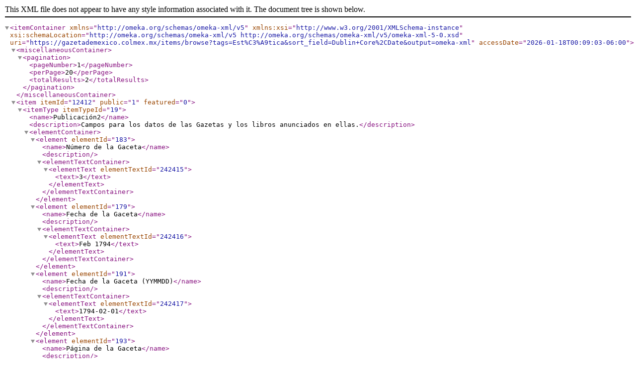

--- FILE ---
content_type: text/xml;charset=UTF-8
request_url: https://gazetademexico.colmex.mx/items/browse?tags=Est%C3%A9tica&sort_field=Dublin+Core%2CDate&output=omeka-xml
body_size: 2354
content:
<?xml version="1.0" encoding="UTF-8"?>
<itemContainer xmlns="http://omeka.org/schemas/omeka-xml/v5" xmlns:xsi="http://www.w3.org/2001/XMLSchema-instance" xsi:schemaLocation="http://omeka.org/schemas/omeka-xml/v5 http://omeka.org/schemas/omeka-xml/v5/omeka-xml-5-0.xsd" uri="https://gazetademexico.colmex.mx/items/browse?tags=Est%C3%A9tica&amp;sort_field=Dublin+Core%2CDate&amp;output=omeka-xml" accessDate="2026-01-18T00:09:03-06:00">
  <miscellaneousContainer>
    <pagination>
      <pageNumber>1</pageNumber>
      <perPage>20</perPage>
      <totalResults>2</totalResults>
    </pagination>
  </miscellaneousContainer>
  <item itemId="12412" public="1" featured="0">
    <itemType itemTypeId="19">
      <name>Publicación2</name>
      <description>Campos para los datos de las Gazetas y los libros anunciados en ellas.</description>
      <elementContainer>
        <element elementId="183">
          <name>Número de la Gaceta</name>
          <description/>
          <elementTextContainer>
            <elementText elementTextId="242415">
              <text>3</text>
            </elementText>
          </elementTextContainer>
        </element>
        <element elementId="179">
          <name>Fecha de la Gaceta</name>
          <description/>
          <elementTextContainer>
            <elementText elementTextId="242416">
              <text>Feb 1794</text>
            </elementText>
          </elementTextContainer>
        </element>
        <element elementId="191">
          <name>Fecha de la Gaceta (YYMMDD)</name>
          <description/>
          <elementTextContainer>
            <elementText elementTextId="242417">
              <text>1794-02-01</text>
            </elementText>
          </elementTextContainer>
        </element>
        <element elementId="193">
          <name>Página de la Gaceta</name>
          <description/>
          <elementTextContainer>
            <elementText elementTextId="242418">
              <text>24</text>
            </elementText>
          </elementTextContainer>
        </element>
        <element elementId="201">
          <name>Genero</name>
          <description>Sexo del autor</description>
          <elementTextContainer>
            <elementText elementTextId="242419">
              <text>Hombre</text>
            </elementText>
          </elementTextContainer>
        </element>
        <element elementId="178">
          <name>VIAF</name>
          <description/>
          <elementTextContainer>
            <elementText elementTextId="242421">
              <text>http://viaf.org/viaf/54179382</text>
            </elementText>
          </elementTextContainer>
        </element>
        <element elementId="185">
          <name>Cargo / Actividad / Orden</name>
          <description/>
          <elementTextContainer>
            <elementText elementTextId="242422">
              <text>Pintor</text>
            </elementText>
          </elementTextContainer>
        </element>
        <element elementId="192">
          <name>Lugar de venta</name>
          <description/>
          <elementTextContainer>
            <elementText elementTextId="242427">
              <text>Librería de Francisco Rico, segunda calle de S. Domingo</text>
            </elementText>
          </elementTextContainer>
        </element>
        <element elementId="177">
          <name>Tema</name>
          <description/>
          <elementTextContainer>
            <elementText elementTextId="242429">
              <text>Pintura</text>
            </elementText>
            <elementText elementTextId="242431">
              <text>Estética</text>
            </elementText>
          </elementTextContainer>
        </element>
        <element elementId="200">
          <name>Idioma</name>
          <description/>
          <elementTextContainer>
            <elementText elementTextId="242433">
              <text>Español</text>
            </elementText>
          </elementTextContainer>
        </element>
        <element elementId="189">
          <name>PDF disponible</name>
          <description/>
          <elementTextContainer>
            <elementText elementTextId="242436">
              <text>BDH</text>
            </elementText>
          </elementTextContainer>
        </element>
        <element elementId="190">
          <name>Dirección PDF</name>
          <description/>
          <elementTextContainer>
            <elementText elementTextId="242437">
              <text>http://bdh-rd.bne.es/viewer.vm?pid=d-1865698</text>
            </elementText>
          </elementTextContainer>
        </element>
      </elementContainer>
    </itemType>
    <elementSetContainer>
      <elementSet elementSetId="1">
        <name>Dublin Core</name>
        <description>The Dublin Core metadata element set is common to all Omeka records, including items, files, and collections. For more information see, http://dublincore.org/documents/dces/.</description>
        <elementContainer>
          <element elementId="39">
            <name>Creator</name>
            <description>An entity primarily responsible for making the resource</description>
            <elementTextContainer>
              <elementText elementTextId="242420">
                <text>Mengs, Anton Raphael</text>
              </elementText>
            </elementTextContainer>
          </element>
          <element elementId="50">
            <name>Title</name>
            <description>A name given to the resource</description>
            <elementTextContainer>
              <elementText elementTextId="242423">
                <text>Obras de D. Antonio Rafael Mengs ... publicadas por Don Joseph Nicolas de Azara ...</text>
              </elementText>
            </elementTextContainer>
          </element>
          <element elementId="38">
            <name>Coverage</name>
            <description>The spatial or temporal topic of the resource, the spatial applicability of the resource, or the jurisdiction under which the resource is relevant</description>
            <elementTextContainer>
              <elementText elementTextId="242424">
                <text>Madrid, España</text>
              </elementText>
            </elementTextContainer>
          </element>
          <element elementId="45">
            <name>Publisher</name>
            <description>An entity responsible for making the resource available</description>
            <elementTextContainer>
              <elementText elementTextId="242425">
                <text>Imprenta Real de la Gazeta</text>
              </elementText>
            </elementTextContainer>
          </element>
          <element elementId="40">
            <name>Date</name>
            <description>A point or period of time associated with an event in the lifecycle of the resource</description>
            <elementTextContainer>
              <elementText elementTextId="242426">
                <text>1780</text>
              </elementText>
            </elementTextContainer>
          </element>
          <element elementId="49">
            <name>Subject</name>
            <description>The topic of the resource</description>
            <elementTextContainer>
              <elementText elementTextId="242428">
                <text>Pintura</text>
              </elementText>
              <elementText elementTextId="242430">
                <text>Estética</text>
              </elementText>
            </elementTextContainer>
          </element>
          <element elementId="37">
            <name>Contributor</name>
            <description>An entity responsible for making contributions to the resource</description>
            <elementTextContainer>
              <elementText elementTextId="242432">
                <text>Azara, José Nicolás de, ed.</text>
              </elementText>
            </elementTextContainer>
          </element>
          <element elementId="43">
            <name>Identifier</name>
            <description>An unambiguous reference to the resource within a given context</description>
            <elementTextContainer>
              <elementText elementTextId="242434">
                <text>Catálogo Colectivo del Patrimonio Bibliográfico Español: 000060753-3</text>
              </elementText>
              <elementText elementTextId="242435">
                <text>WorldCat: 978204134</text>
              </elementText>
            </elementTextContainer>
          </element>
        </elementContainer>
      </elementSet>
    </elementSetContainer>
    <tagContainer>
      <tag tagId="2436">
        <name>Estética</name>
      </tag>
      <tag tagId="2435">
        <name>Pintura</name>
      </tag>
    </tagContainer>
  </item>
  <item itemId="13237" public="1" featured="0">
    <itemType itemTypeId="19">
      <name>Publicación2</name>
      <description>Campos para los datos de las Gazetas y los libros anunciados en ellas.</description>
      <elementContainer>
        <element elementId="183">
          <name>Número de la Gaceta</name>
          <description/>
          <elementTextContainer>
            <elementText elementTextId="260542">
              <text>34</text>
            </elementText>
          </elementTextContainer>
        </element>
        <element elementId="179">
          <name>Fecha de la Gaceta</name>
          <description/>
          <elementTextContainer>
            <elementText elementTextId="260543">
              <text>Abr 1808</text>
            </elementText>
          </elementTextContainer>
        </element>
        <element elementId="191">
          <name>Fecha de la Gaceta (YYMMDD)</name>
          <description/>
          <elementTextContainer>
            <elementText elementTextId="260544">
              <text>1808-04-23</text>
            </elementText>
          </elementTextContainer>
        </element>
        <element elementId="193">
          <name>Página de la Gaceta</name>
          <description/>
          <elementTextContainer>
            <elementText elementTextId="260545">
              <text>276</text>
            </elementText>
          </elementTextContainer>
        </element>
        <element elementId="201">
          <name>Genero</name>
          <description>Sexo del autor</description>
          <elementTextContainer>
            <elementText elementTextId="260546">
              <text>Hombre</text>
            </elementText>
          </elementTextContainer>
        </element>
        <element elementId="178">
          <name>VIAF</name>
          <description/>
          <elementTextContainer>
            <elementText elementTextId="260548">
              <text>http://viaf.org/viaf/7524651</text>
            </elementText>
          </elementTextContainer>
        </element>
        <element elementId="185">
          <name>Cargo / Actividad / Orden</name>
          <description/>
          <elementTextContainer>
            <elementText elementTextId="260549">
              <text>Filósofo</text>
            </elementText>
          </elementTextContainer>
        </element>
        <element elementId="182">
          <name>Nombre de la sección</name>
          <description/>
          <elementTextContainer>
            <elementText elementTextId="260554">
              <text>Libros</text>
            </elementText>
          </elementTextContainer>
        </element>
        <element elementId="186">
          <name>Precio</name>
          <description/>
          <elementTextContainer>
            <elementText elementTextId="260555">
              <text>48 reales en pasta</text>
            </elementText>
          </elementTextContainer>
        </element>
        <element elementId="177">
          <name>Tema</name>
          <description/>
          <elementTextContainer>
            <elementText elementTextId="260557">
              <text>Poesía</text>
            </elementText>
            <elementText elementTextId="260559">
              <text>Estética</text>
            </elementText>
          </elementTextContainer>
        </element>
        <element elementId="188">
          <name>Notas</name>
          <description/>
          <elementTextContainer>
            <elementText elementTextId="260560">
              <text>Texto paralelo griego-español.</text>
            </elementText>
          </elementTextContainer>
        </element>
        <element elementId="200">
          <name>Idioma</name>
          <description/>
          <elementTextContainer>
            <elementText elementTextId="260561">
              <text>Español</text>
            </elementText>
          </elementTextContainer>
        </element>
        <element elementId="189">
          <name>PDF disponible</name>
          <description/>
          <elementTextContainer>
            <elementText elementTextId="260565">
              <text>BDH</text>
            </elementText>
          </elementTextContainer>
        </element>
        <element elementId="190">
          <name>Dirección PDF</name>
          <description/>
          <elementTextContainer>
            <elementText elementTextId="260566">
              <text>http://bdh-rd.bne.es/viewer.vm?pid=d-3250049</text>
            </elementText>
          </elementTextContainer>
        </element>
      </elementContainer>
    </itemType>
    <elementSetContainer>
      <elementSet elementSetId="1">
        <name>Dublin Core</name>
        <description>The Dublin Core metadata element set is common to all Omeka records, including items, files, and collections. For more information see, http://dublincore.org/documents/dces/.</description>
        <elementContainer>
          <element elementId="39">
            <name>Creator</name>
            <description>An entity primarily responsible for making the resource</description>
            <elementTextContainer>
              <elementText elementTextId="260547">
                <text>Aristóteles</text>
              </elementText>
            </elementTextContainer>
          </element>
          <element elementId="50">
            <name>Title</name>
            <description>A name given to the resource</description>
            <elementTextContainer>
              <elementText elementTextId="260550">
                <text>El arte poética de Aristóteles en castellano por Joseph Goya y Muniain</text>
              </elementText>
            </elementTextContainer>
          </element>
          <element elementId="38">
            <name>Coverage</name>
            <description>The spatial or temporal topic of the resource, the spatial applicability of the resource, or the jurisdiction under which the resource is relevant</description>
            <elementTextContainer>
              <elementText elementTextId="260551">
                <text>Madrid, España</text>
              </elementText>
            </elementTextContainer>
          </element>
          <element elementId="45">
            <name>Publisher</name>
            <description>An entity responsible for making the resource available</description>
            <elementTextContainer>
              <elementText elementTextId="260552">
                <text>Benito Cano</text>
              </elementText>
            </elementTextContainer>
          </element>
          <element elementId="40">
            <name>Date</name>
            <description>A point or period of time associated with an event in the lifecycle of the resource</description>
            <elementTextContainer>
              <elementText elementTextId="260553">
                <text>1798</text>
              </elementText>
            </elementTextContainer>
          </element>
          <element elementId="49">
            <name>Subject</name>
            <description>The topic of the resource</description>
            <elementTextContainer>
              <elementText elementTextId="260556">
                <text>Poesía</text>
              </elementText>
              <elementText elementTextId="260558">
                <text>Estética</text>
              </elementText>
            </elementTextContainer>
          </element>
          <element elementId="43">
            <name>Identifier</name>
            <description>An unambiguous reference to the resource within a given context</description>
            <elementTextContainer>
              <elementText elementTextId="260562">
                <text>Catálogo de la Biblioteca Nacional de México: 514884</text>
              </elementText>
              <elementText elementTextId="260563">
                <text>Catálogo Colectivo del Patrimonio Bibliográfico Español: 000125690-4</text>
              </elementText>
              <elementText elementTextId="260564">
                <text>WorldCat: 807598051</text>
              </elementText>
            </elementTextContainer>
          </element>
        </elementContainer>
      </elementSet>
    </elementSetContainer>
    <tagContainer>
      <tag tagId="2436">
        <name>Estética</name>
      </tag>
      <tag tagId="2012">
        <name>Poesía</name>
      </tag>
    </tagContainer>
  </item>
</itemContainer>
